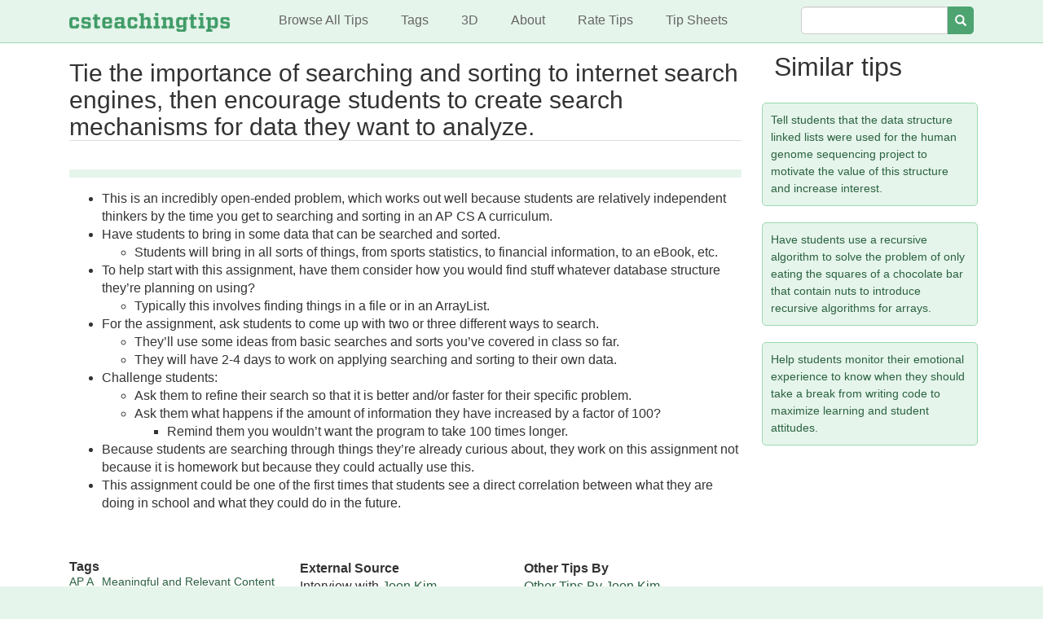

--- FILE ---
content_type: text/html; charset=UTF-8
request_url: https://www.csteachingtips.org/tip/tie-importance-searching-and-sorting-internet-search-engines-then-encourage-students-create
body_size: 34687
content:


<!-- THEME DEBUG -->
<!-- THEME HOOK: 'html' -->
<!-- FILE NAME SUGGESTIONS:
   ▪️ html--node--332.html.twig
   ▪️ html--node--%.html.twig
   ▪️ html--node.html.twig
   ✅ html.html.twig
-->
<!-- 💡 BEGIN CUSTOM TEMPLATE OUTPUT from 'themes/custom/cstt/templates/html.html.twig' -->
<!DOCTYPE html>
<html lang="en" dir="ltr" prefix="og: https://ogp.me/ns#">
  <head>
    <meta charset="utf-8" />
<meta name="description" content="This is an incredibly open-ended problem, which works out well because students are relatively independent thinkers by the time you get to searching and sorting in an AP CS A curriculum. Have students to bring in some data that can be searched and sorted. Students will bring in all sorts of things, from sports statistics, to financial information, to an eBook, etc. To help start with this assignment, have them consider how you would find stuff whatever database structure they’re planning on using?" />
<link rel="canonical" href="https://www.csteachingtips.org/tip/tie-importance-searching-and-sorting-internet-search-engines-then-encourage-students-create" />
<meta name="Generator" content="Drupal 11 (https://www.drupal.org)" />
<meta name="MobileOptimized" content="width" />
<meta name="HandheldFriendly" content="true" />
<meta name="viewport" content="width=device-width, initial-scale=1, shrink-to-fit=no" />
<meta http-equiv="x-ua-compatible" content="ie=edge" />
<link rel="icon" href="/sites/default/files/favicon.ico" type="image/vnd.microsoft.icon" />
<script>window.a2a_config=window.a2a_config||{};a2a_config.callbacks=[];a2a_config.overlays=[];a2a_config.templates={};</script>

    <title>Tie the importance of searching and sorting to internet search engines, then encourage students to create search mechanisms for data they want to analyze. | Computer Science Teaching Tips</title>
    <link rel="stylesheet" media="all" href="/core/modules/system/css/components/align.module.css?t8ukn5" />
<link rel="stylesheet" media="all" href="/core/modules/system/css/components/container-inline.module.css?t8ukn5" />
<link rel="stylesheet" media="all" href="/core/modules/system/css/components/clearfix.module.css?t8ukn5" />
<link rel="stylesheet" media="all" href="/core/modules/system/css/components/hidden.module.css?t8ukn5" />
<link rel="stylesheet" media="all" href="/core/modules/system/css/components/js.module.css?t8ukn5" />
<link rel="stylesheet" media="all" href="/core/modules/views/css/views.module.css?t8ukn5" />
<link rel="stylesheet" media="all" href="/modules/contrib/addtoany/css/addtoany.css?t8ukn5" />
<link rel="stylesheet" media="all" href="/modules/contrib/ds/css/ds-3col.css?t8ukn5" />
<link rel="stylesheet" media="all" href="/themes/contrib/bootstrap_barrio/css/components/node.css?t8ukn5" />
<link rel="stylesheet" media="all" href="/themes/contrib/bootstrap_barrio/css/components/form.css?t8ukn5" />
<link rel="stylesheet" media="all" href="/themes/custom/cstt/css/style.css?t8ukn5" />

    
    <link type="text/css" rel="stylesheet" href="https://cdn.jsdelivr.net/npm/bootstrap@3.3.5/dist/css/bootstrap.min.css" media="all" />

  </head>
  <body class="layout-one-sidebar layout-sidebar-second page-node-332 path-node node--type-tip">
    <a href="#main-content" class="visually-hidden focusable skip-link">
      Skip to main content
    </a>
    
    

<!-- THEME DEBUG -->
<!-- THEME HOOK: 'off_canvas_page_wrapper' -->
<!-- BEGIN OUTPUT from 'core/modules/system/templates/off-canvas-page-wrapper.html.twig' -->
  <div class="dialog-off-canvas-main-canvas" data-off-canvas-main-canvas>
    

<!-- THEME DEBUG -->
<!-- THEME HOOK: 'page' -->
<!-- FILE NAME SUGGESTIONS:
   ▪️ page--node--tip.html.twig
   ▪️ page--node--332.html.twig
   ▪️ page--node--%.html.twig
   ▪️ page--node.html.twig
   ✅ page.html.twig
-->
<!-- 💡 BEGIN CUSTOM TEMPLATE OUTPUT from 'themes/custom/cstt/templates/page.html.twig' -->
<div id="page-wrapper">
  <div id="page">
    <header id="header" class="header" role="banner" aria-label="Site header">
                      <nav class="navbar navbar-dark bg-primary navbar-expand-lg" id="navbar-main">
                      

<!-- THEME DEBUG -->
<!-- THEME HOOK: 'region' -->
<!-- FILE NAME SUGGESTIONS:
   ✅ region--nowrap.html.twig
   ▪️ region--header.html.twig
   ▪️ region.html.twig
-->
<!-- BEGIN OUTPUT from 'themes/contrib/bootstrap_barrio/templates/layout/region--nowrap.html.twig' -->
  

<!-- THEME DEBUG -->
<!-- THEME HOOK: 'block' -->
<!-- FILE NAME SUGGESTIONS:
   ▪️ block--cstt-branding.html.twig
   ✅ block--system-branding-block.html.twig
   ▪️ block--system.html.twig
   ▪️ block.html.twig
-->
<!-- 💡 BEGIN CUSTOM TEMPLATE OUTPUT from 'themes/custom/cstt/templates/block--system-branding-block.html.twig' -->
      <a href="/" title="Home" rel="home" class="navbar-brand">
              <img src="/sites/default/files/navbar.png" alt="CS Teaching Tips" class="img-fluid d-inline-block align-top" />
          </a>
    
<!-- END CUSTOM TEMPLATE OUTPUT from 'themes/custom/cstt/templates/block--system-branding-block.html.twig' -->



<!-- END OUTPUT from 'themes/contrib/bootstrap_barrio/templates/layout/region--nowrap.html.twig' -->


                          <button class="navbar-toggler navbar-toggler-right" type="button" data-toggle="collapse" data-target="#CollapsingNavbar" aria-controls="CollapsingNavbar" aria-expanded="false" aria-label="Toggle navigation">
                <span class="navbar-toggler-icon"></span>
                <span class="icon-bar"></span>
                <span class="icon-bar"></span>
                <span class="icon-bar"></span>
              </button>
              <div class="collapse navbar-collapse" id="CollapsingNavbar">
                

<!-- THEME DEBUG -->
<!-- THEME HOOK: 'region' -->
<!-- FILE NAME SUGGESTIONS:
   ✅ region--nowrap.html.twig
   ▪️ region--primary-menu.html.twig
   ▪️ region.html.twig
-->
<!-- BEGIN OUTPUT from 'themes/contrib/bootstrap_barrio/templates/layout/region--nowrap.html.twig' -->
  

<!-- THEME DEBUG -->
<!-- THEME HOOK: 'block' -->
<!-- FILE NAME SUGGESTIONS:
   ✅ block--cstt-main-menu.html.twig
   ▪️ block--system-menu-block--main.html.twig
   ▪️ block--system-menu-block.html.twig
   ▪️ block--system.html.twig
   ▪️ block.html.twig
-->
<!-- 💡 BEGIN CUSTOM TEMPLATE OUTPUT from 'themes/custom/cstt/templates/block--cstt-main-menu.html.twig' -->
<nav role="navigation" aria-labelledby="block-cstt-main-menu-menu" id="block-cstt-main-menu" class="block block-menu navigation menu--main">
            
  <h2 class="sr-only" id="block-cstt-main-menu-menu">Main navigation</h2>
  

        

<!-- THEME DEBUG -->
<!-- THEME HOOK: 'menu__main' -->
<!-- FILE NAME SUGGESTIONS:
   ✅ menu--main.html.twig
   ✅ menu--main.html.twig
   ▪️ menu.html.twig
-->
<!-- 💡 BEGIN CUSTOM TEMPLATE OUTPUT from 'themes/custom/cstt/templates/menu--main.html.twig' -->

              <ul id="block-cstt-main-menu" class="nav navbar-nav">
                    <li class="nav-item">
                                  <a href="/browse-all" class="nav-link nav-link--browse-all" aria-active="false" data-drupal-link-system-path="browse-all">Browse All Tips</a>
              </li>
                <li class="nav-item">
                                  <a href="/tags" class="nav-link nav-link--tags" aria-active="false" data-drupal-link-system-path="tags">Tags</a>
              </li>
                <li class="nav-item">
                                  <a href="/3D" class="nav-link nav-link-__d" aria-active="false" data-drupal-link-system-path="node/1409">3D</a>
              </li>
                <li class="nav-item">
                                  <a href="/about" class="nav-link nav-link--about" aria-active="false" data-drupal-link-system-path="node/1310">About</a>
              </li>
                <li class="nav-item">
                                  <a href="/rate-tips" class="nav-link nav-link--rate-tips" aria-active="false" data-drupal-link-system-path="rate-tips">Rate Tips</a>
              </li>
                <li class="nav-item">
                                  <a href="/tip-sheets" class="nav-link nav-link--tip-sheets" aria-active="false" data-drupal-link-system-path="node/1318">Tip Sheets</a>
              </li>
        </ul>
  


<!-- END CUSTOM TEMPLATE OUTPUT from 'themes/custom/cstt/templates/menu--main.html.twig' -->


  </nav>

<!-- END CUSTOM TEMPLATE OUTPUT from 'themes/custom/cstt/templates/block--cstt-main-menu.html.twig' -->



<!-- THEME DEBUG -->
<!-- THEME HOOK: 'block' -->
<!-- FILE NAME SUGGESTIONS:
   ▪️ block--globalsearchblock.html.twig
   ▪️ block--global-search-block.html.twig
   ▪️ block--cstt-views.html.twig
   ✅ block.html.twig
-->
<!-- BEGIN OUTPUT from 'themes/contrib/bootstrap_barrio/templates/block/block.html.twig' -->
<div class="global-search-form block block-cstt-views block-global-search-block" data-drupal-selector="global-search-form" id="block-globalsearchblock">
  
    
      <div class="content">
      

<!-- THEME DEBUG -->
<!-- THEME HOOK: 'form' -->
<!-- BEGIN OUTPUT from 'themes/contrib/bootstrap_barrio/templates/form/form.html.twig' -->

<form action="/tip/tie-importance-searching-and-sorting-internet-search-engines-then-encourage-students-create" method="post" id="global-search-form" accept-charset="UTF-8">
  

<!-- THEME DEBUG -->
<!-- THEME HOOK: 'form_element' -->
<!-- 💡 BEGIN CUSTOM TEMPLATE OUTPUT from 'themes/custom/cstt/templates/form-element.html.twig' -->




  <div class="js-form-item js-form-type-textfield form-type-textfield js-form-item-search form-item-search form-group">
          

<!-- THEME DEBUG -->
<!-- THEME HOOK: 'form_element_label' -->
<!-- BEGIN OUTPUT from 'themes/contrib/bootstrap_barrio/templates/form/form-element-label.html.twig' -->
<label for="edit-search">Search</label>
<!-- END OUTPUT from 'themes/contrib/bootstrap_barrio/templates/form/form-element-label.html.twig' -->


                    

<!-- THEME DEBUG -->
<!-- THEME HOOK: 'input__textfield' -->
<!-- FILE NAME SUGGESTIONS:
   ▪️ input--textfield.html.twig
   ✅ input.html.twig
-->
<!-- BEGIN OUTPUT from 'themes/contrib/bootstrap_barrio/templates/form/input.html.twig' -->
<input data-drupal-selector="edit-search" type="text" id="edit-search" name="search" value="" size="60" maxlength="128" class="form-control" />

<!-- END OUTPUT from 'themes/contrib/bootstrap_barrio/templates/form/input.html.twig' -->


                      </div>

<!-- END CUSTOM TEMPLATE OUTPUT from 'themes/custom/cstt/templates/form-element.html.twig' -->



<!-- THEME DEBUG -->
<!-- THEME HOOK: 'input__hidden' -->
<!-- FILE NAME SUGGESTIONS:
   ▪️ input--hidden.html.twig
   ✅ input.html.twig
-->
<!-- BEGIN OUTPUT from 'themes/contrib/bootstrap_barrio/templates/form/input.html.twig' -->
<input autocomplete="off" data-drupal-selector="form-sue5kyyrpzaautiy6s05ljlm9fzhfdmye0xm7-gy9dq" type="hidden" name="form_build_id" value="form-suE5KYyRPZaaUtiy6s05LJLm9fzhfdMye0XM7_gY9dQ" class="form-control" />

<!-- END OUTPUT from 'themes/contrib/bootstrap_barrio/templates/form/input.html.twig' -->



<!-- THEME DEBUG -->
<!-- THEME HOOK: 'input__hidden' -->
<!-- FILE NAME SUGGESTIONS:
   ▪️ input--hidden.html.twig
   ✅ input.html.twig
-->
<!-- BEGIN OUTPUT from 'themes/contrib/bootstrap_barrio/templates/form/input.html.twig' -->
<input data-drupal-selector="edit-global-search-form" type="hidden" name="form_id" value="global_search_form" class="form-control" />

<!-- END OUTPUT from 'themes/contrib/bootstrap_barrio/templates/form/input.html.twig' -->



<!-- THEME DEBUG -->
<!-- THEME HOOK: 'container' -->
<!-- BEGIN OUTPUT from 'themes/contrib/bootstrap_barrio/templates/form/container.html.twig' -->
<div data-drupal-selector="edit-actions" class="form-actions js-form-wrapper form-wrapper mb-3" id="edit-actions">

<!-- THEME DEBUG -->
<!-- THEME HOOK: 'input__submit' -->
<!-- FILE NAME SUGGESTIONS:
   ▪️ input--submit.html.twig
   ✅ input--submit--button.html.twig
   ▪️ input--submit-button.html.twig
   ▪️ input.html.twig
-->
<!-- 💡 BEGIN CUSTOM TEMPLATE OUTPUT from 'themes/custom/cstt/templates/input--submit--button.html.twig' -->
<button data="search" data-drupal-selector="edit-submit" type="submit" id="edit-submit" name="op" value="Search" class="button button--primary js-form-submit form-submit btn btn-primary">
  <span class="visually-hidden">Search</span>
  <span class="icon glyphicon glyphicon-search" aria-hidden="true"></span>
</button>

<!-- END CUSTOM TEMPLATE OUTPUT from 'themes/custom/cstt/templates/input--submit--button.html.twig' -->

</div>

<!-- END OUTPUT from 'themes/contrib/bootstrap_barrio/templates/form/container.html.twig' -->


</form>

<!-- END OUTPUT from 'themes/contrib/bootstrap_barrio/templates/form/form.html.twig' -->


    </div>
  </div>

<!-- END OUTPUT from 'themes/contrib/bootstrap_barrio/templates/block/block.html.twig' -->



<!-- END OUTPUT from 'themes/contrib/bootstrap_barrio/templates/layout/region--nowrap.html.twig' -->


                	          </div>
                                          </nav>
          </header>
          <div class="highlighted">
        <aside class="container section clearfix" role="complementary">
          

<!-- THEME DEBUG -->
<!-- THEME HOOK: 'region' -->
<!-- FILE NAME SUGGESTIONS:
   ✅ region--nowrap.html.twig
   ▪️ region--highlighted.html.twig
   ▪️ region.html.twig
-->
<!-- BEGIN OUTPUT from 'themes/contrib/bootstrap_barrio/templates/layout/region--nowrap.html.twig' -->
  

<!-- THEME DEBUG -->
<!-- THEME HOOK: 'block' -->
<!-- FILE NAME SUGGESTIONS:
   ▪️ block--cstt-messages.html.twig
   ✅ block--system-messages-block.html.twig
   ▪️ block--system.html.twig
   ▪️ block.html.twig
-->
<!-- BEGIN OUTPUT from 'core/modules/system/templates/block--system-messages-block.html.twig' -->
<div data-drupal-messages-fallback class="hidden"></div>

<!-- END OUTPUT from 'core/modules/system/templates/block--system-messages-block.html.twig' -->



<!-- END OUTPUT from 'themes/contrib/bootstrap_barrio/templates/layout/region--nowrap.html.twig' -->


        </aside>
      </div>
            <div id="main-wrapper" class="layout-main-wrapper clearfix">
              <div id="main" class="container">
          
          <div class="row row-offcanvas row-offcanvas-left clearfix">
              <main class="main-content col" id="content" role="main">
                <section class="section">
                  <a id="main-content" tabindex="-1"></a>
                  

<!-- THEME DEBUG -->
<!-- THEME HOOK: 'region' -->
<!-- FILE NAME SUGGESTIONS:
   ✅ region--nowrap.html.twig
   ▪️ region--content.html.twig
   ▪️ region.html.twig
-->
<!-- BEGIN OUTPUT from 'themes/contrib/bootstrap_barrio/templates/layout/region--nowrap.html.twig' -->
  

<!-- THEME DEBUG -->
<!-- THEME HOOK: 'block' -->
<!-- FILE NAME SUGGESTIONS:
   ▪️ block--cstt-page-title.html.twig
   ▪️ block--page-title-block.html.twig
   ▪️ block--core.html.twig
   ✅ block.html.twig
-->
<!-- BEGIN OUTPUT from 'themes/contrib/bootstrap_barrio/templates/block/block.html.twig' -->
<div id="block-cstt-page-title" class="block block-core block-page-title-block">
  
    
      <div class="content">
      

<!-- THEME DEBUG -->
<!-- THEME HOOK: 'page_title' -->
<!-- BEGIN OUTPUT from 'themes/contrib/bootstrap_barrio/templates/content/page-title.html.twig' -->

  <h1 class="title">

<!-- THEME DEBUG -->
<!-- THEME HOOK: 'field' -->
<!-- FILE NAME SUGGESTIONS:
   ▪️ field--node--title--tip.html.twig
   ✅ field--node--title.html.twig
   ▪️ field--node--tip.html.twig
   ▪️ field--title.html.twig
   ▪️ field--string.html.twig
   ▪️ field.html.twig
-->
<!-- BEGIN OUTPUT from 'themes/contrib/bootstrap_barrio/templates/field/field--node--title.html.twig' -->
<span class="field field--name-title field--type-string field--label-hidden">Tie the importance of searching and sorting to internet search engines, then encourage students to create search mechanisms for data they want to analyze. </span>

<!-- END OUTPUT from 'themes/contrib/bootstrap_barrio/templates/field/field--node--title.html.twig' -->

</h1>


<!-- END OUTPUT from 'themes/contrib/bootstrap_barrio/templates/content/page-title.html.twig' -->


    </div>
  </div>

<!-- END OUTPUT from 'themes/contrib/bootstrap_barrio/templates/block/block.html.twig' -->



<!-- THEME DEBUG -->
<!-- THEME HOOK: 'block' -->
<!-- FILE NAME SUGGESTIONS:
   ▪️ block--cstt-content.html.twig
   ▪️ block--system-main-block.html.twig
   ▪️ block--system.html.twig
   ✅ block.html.twig
-->
<!-- BEGIN OUTPUT from 'themes/contrib/bootstrap_barrio/templates/block/block.html.twig' -->
<div id="block-cstt-content" class="block block-system block-system-main-block">
  
    
      <div class="content">
      

<!-- THEME DEBUG -->
<!-- THEME HOOK: 'node' -->
<!-- FILE NAME SUGGESTIONS:
   ▪️ node--332--full.html.twig
   ▪️ node--332.html.twig
   ✅ node--tip--full.html.twig
   ▪️ node--tip.html.twig
   ▪️ node--full.html.twig
   ▪️ node.html.twig
-->
<!-- 💡 BEGIN CUSTOM TEMPLATE OUTPUT from 'themes/custom/cstt/templates/node--tip--full.html.twig' -->


<article data-history-node-id="332" class="node node--type-tip node--promoted node--view-mode-full clearfix">
  <div class="tip-full node__content clearfix">
    <div class="tip-like-bar">
      <div class="tip-like">
        
      </div>
    </div>
    

<!-- THEME DEBUG -->
<!-- THEME HOOK: 'field' -->
<!-- FILE NAME SUGGESTIONS:
   ▪️ field--node--body--tip.html.twig
   ▪️ field--node--body.html.twig
   ▪️ field--node--tip.html.twig
   ▪️ field--body.html.twig
   ✅ field--text-with-summary.html.twig
   ▪️ field.html.twig
-->
<!-- BEGIN OUTPUT from 'themes/contrib/bootstrap_barrio/templates/field/field--text-with-summary.html.twig' -->

            <div class="clearfix text-formatted field field--name-body field--type-text-with-summary field--label-hidden field__item"><ul>
<li>This is an incredibly open-ended problem, which works out well because students are relatively independent thinkers by the time you get to searching and sorting in an AP CS A curriculum. </li>
<li>Have students to bring in some data that can be searched and sorted. </li>
<ul>
<li>Students will bring in all sorts of things, from sports statistics, to financial information, to an eBook, etc. </li>
</ul>
<li>To help start with this assignment, have them consider how you would find stuff whatever database structure they’re planning on using?</li>
<ul>
<li>Typically this involves finding things in a file or in an ArrayList. </li>
</ul>
<li>For the assignment, ask students to come up with two or three different ways to search.</li>
<ul>
<li>They’ll use some ideas from basic searches and sorts you’ve covered in class so far. </li>
<li>They will have 2-4 days to work on applying searching and sorting to their own data. </li>
</ul>
<li>Challenge students:</li>
<ul>
<li>Ask them to refine their search so that it is better and/or faster for their specific problem.</li>
<li>Ask them what happens if the amount of information they have increased by a factor of 100?</li>
<ul>
<li>Remind them you wouldn’t want the program to take 100 times longer. </li>
</ul>
</ul>
<li>Because students are searching through things they’re already curious about, they work on this assignment not because it is homework but because they could actually use this. </li>
<li>This assignment could be one of the first times that students see a direct correlation between what they are doing in school and what they could do in the future. </li>
</ul>
</div>
      
<!-- END OUTPUT from 'themes/contrib/bootstrap_barrio/templates/field/field--text-with-summary.html.twig' -->


    <div class="tip-meta">
      <h2 class="visually-hidden">More about this tip</h2>
      <div class="tip-meta-element tip-tags">
        

<!-- THEME DEBUG -->
<!-- THEME HOOK: 'field' -->
<!-- FILE NAME SUGGESTIONS:
   ▪️ field--node--field-tags--tip.html.twig
   ✅ field--node--field-tags.html.twig
   ▪️ field--node--tip.html.twig
   ▪️ field--field-tags.html.twig
   ▪️ field--entity-reference.html.twig
   ▪️ field.html.twig
-->
<!-- BEGIN OUTPUT from 'themes/contrib/bootstrap_barrio/templates/field/field--node--field-tags.html.twig' -->
<div class="field field--name-field-tags field--type-entity-reference field--label-above clearfix">
      <h3 class="field__label">Tags</h3>
    <ul class='links field__items'>
          <li><a href="/taxonomy/term/270" hreflang="en">AP A</a></li>
          <li><a href="/taxonomy/term/387" hreflang="en">Meaningful and Relevant Content</a></li>
          <li><a href="/taxonomy/term/391" hreflang="en">Incorporate Student Choice</a></li>
          <li><a href="/taxonomy/term/392" hreflang="en">Inquiry-Based Learning [T&amp;LS]</a></li>
          <li><a href="/taxonomy/term/405" hreflang="en">Data Structures</a></li>
          <li><a href="/taxonomy/term/403" hreflang="en">Algorithms and Design</a></li>
      </ul>
</div>

<!-- END OUTPUT from 'themes/contrib/bootstrap_barrio/templates/field/field--node--field-tags.html.twig' -->


      </div>
      <div class="tip-meta-element tip-source">
        

<!-- THEME DEBUG -->
<!-- THEME HOOK: 'field' -->
<!-- FILE NAME SUGGESTIONS:
   ▪️ field--node--field-source--tip.html.twig
   ▪️ field--node--field-source.html.twig
   ▪️ field--node--tip.html.twig
   ▪️ field--field-source.html.twig
   ✅ field--text-with-summary.html.twig
   ▪️ field.html.twig
-->
<!-- BEGIN OUTPUT from 'themes/contrib/bootstrap_barrio/templates/field/field--text-with-summary.html.twig' -->

  <div class="clearfix text-formatted field field--name-field-source field--type-text-with-summary field--label-above">
    <div class="field__label">External Source</div>
              <div class="field__item"><p>Interview with <a href="https://twitter.com/joondotkim">Joon Kim</a></p>
</div>
          </div>

<!-- END OUTPUT from 'themes/contrib/bootstrap_barrio/templates/field/field--text-with-summary.html.twig' -->


      </div>
      <div class="tip-meta-element tip-source-taxonomy">
        

<!-- THEME DEBUG -->
<!-- THEME HOOK: 'field' -->
<!-- FILE NAME SUGGESTIONS:
   ▪️ field--node--field-source-taxonomy--tip.html.twig
   ▪️ field--node--field-source-taxonomy.html.twig
   ▪️ field--node--tip.html.twig
   ▪️ field--field-source-taxonomy.html.twig
   ▪️ field--entity-reference.html.twig
   ✅ field.html.twig
-->
<!-- BEGIN OUTPUT from 'themes/contrib/bootstrap_barrio/templates/field/field.html.twig' -->

  <div class="field field--name-field-source-taxonomy field--type-entity-reference field--label-above">
    <div class="field__label">Other Tips By</div>
          <div class='field__items'>
              <div class="field__item"><a href="/taxonomy/term/281" hreflang="en">Other Tips By Joon Kim</a></div>
              </div>
      </div>

<!-- END OUTPUT from 'themes/contrib/bootstrap_barrio/templates/field/field.html.twig' -->


      </div>
    </div>
  </div>
  </article>

<!-- END CUSTOM TEMPLATE OUTPUT from 'themes/custom/cstt/templates/node--tip--full.html.twig' -->


    </div>
  </div>

<!-- END OUTPUT from 'themes/contrib/bootstrap_barrio/templates/block/block.html.twig' -->



<!-- END OUTPUT from 'themes/contrib/bootstrap_barrio/templates/layout/region--nowrap.html.twig' -->


                </section>
              </main>
                                      <div class="sidebar_second sidebar col-md-3 order-last" id="sidebar_second">
                <aside class="section" role="complementary">
                  

<!-- THEME DEBUG -->
<!-- THEME HOOK: 'region' -->
<!-- FILE NAME SUGGESTIONS:
   ✅ region--nowrap.html.twig
   ▪️ region--sidebar-second.html.twig
   ▪️ region.html.twig
-->
<!-- BEGIN OUTPUT from 'themes/contrib/bootstrap_barrio/templates/layout/region--nowrap.html.twig' -->
  

<!-- THEME DEBUG -->
<!-- THEME HOOK: 'block' -->
<!-- FILE NAME SUGGESTIONS:
   ▪️ block--views-block--similar-tips-node-has-tags.html.twig
   ▪️ block--views-block--similar-tips-node-has-tags.html.twig
   ▪️ block--views-block.html.twig
   ▪️ block--views.html.twig
   ✅ block.html.twig
-->
<!-- BEGIN OUTPUT from 'themes/contrib/bootstrap_barrio/templates/block/block.html.twig' -->
<div class="views-element-container block block-views block-views-blocksimilar-tips-node-has-tags" id="block-views-block-similar-tips-node-has-tags">
  
      <h2>Similar tips</h2>
    
      <div class="content">
      

<!-- THEME DEBUG -->
<!-- THEME HOOK: 'container' -->
<!-- BEGIN OUTPUT from 'themes/contrib/bootstrap_barrio/templates/form/container.html.twig' -->
<div>

<!-- THEME DEBUG -->
<!-- THEME HOOK: 'views_view' -->
<!-- BEGIN OUTPUT from 'themes/contrib/bootstrap_barrio/templates/views/views-view.html.twig' -->
<div class="view view-similar-tips view-id-similar_tips view-display-id-node_has_tags js-view-dom-id-72d681ed58165ecadd169e42fbbf69bd7d9da01f986a272161cf75ab9382182a">
  
    
      
      <div class="view-content row">
      

<!-- THEME DEBUG -->
<!-- THEME HOOK: 'views_view_unformatted' -->
<!-- BEGIN OUTPUT from 'themes/contrib/bootstrap_barrio/templates/views/views-view-unformatted.html.twig' -->
    <div class="views-row">
    

<!-- THEME DEBUG -->
<!-- THEME HOOK: 'views_view_fields' -->
<!-- BEGIN OUTPUT from 'core/modules/views/templates/views-view-fields.html.twig' -->
<div class="views-field views-field-title"><span class="field-content">

<!-- THEME DEBUG -->
<!-- THEME HOOK: 'views_view_field' -->
<!-- BEGIN OUTPUT from 'core/modules/views/templates/views-view-field.html.twig' -->
<a href="/tip/tell-students-data-structure-linked-lists-were-used-human-genome-sequencing-project-motivate" hreflang="und">Tell students that the data structure linked lists were used for the human genome sequencing project to motivate the value of this structure and increase interest.</a>
<!-- END OUTPUT from 'core/modules/views/templates/views-view-field.html.twig' -->

</span></div>
<!-- END OUTPUT from 'core/modules/views/templates/views-view-fields.html.twig' -->


  </div>
    <div class="views-row">
    

<!-- THEME DEBUG -->
<!-- THEME HOOK: 'views_view_fields' -->
<!-- BEGIN OUTPUT from 'core/modules/views/templates/views-view-fields.html.twig' -->
<div class="views-field views-field-title"><span class="field-content">

<!-- THEME DEBUG -->
<!-- THEME HOOK: 'views_view_field' -->
<!-- BEGIN OUTPUT from 'core/modules/views/templates/views-view-field.html.twig' -->
<a href="/tip/have-students-use-recursive-algorithm-solve-problem-only-eating-squares-chocolate-bar-contain" hreflang="und">Have students use a recursive algorithm to solve the problem of only eating the squares of a chocolate bar that contain nuts to introduce recursive algorithms for arrays.</a>
<!-- END OUTPUT from 'core/modules/views/templates/views-view-field.html.twig' -->

</span></div>
<!-- END OUTPUT from 'core/modules/views/templates/views-view-fields.html.twig' -->


  </div>
    <div class="views-row">
    

<!-- THEME DEBUG -->
<!-- THEME HOOK: 'views_view_fields' -->
<!-- BEGIN OUTPUT from 'core/modules/views/templates/views-view-fields.html.twig' -->
<div class="views-field views-field-title"><span class="field-content">

<!-- THEME DEBUG -->
<!-- THEME HOOK: 'views_view_field' -->
<!-- BEGIN OUTPUT from 'core/modules/views/templates/views-view-field.html.twig' -->
<a href="/tip/help-students-monitor-their-emotional-experience-know-when-they-should-take-break-writing-code" hreflang="und">Help students monitor their emotional experience to know when they should take a break from writing code to maximize learning and student attitudes.</a>
<!-- END OUTPUT from 'core/modules/views/templates/views-view-field.html.twig' -->

</span></div>
<!-- END OUTPUT from 'core/modules/views/templates/views-view-fields.html.twig' -->


  </div>

<!-- END OUTPUT from 'themes/contrib/bootstrap_barrio/templates/views/views-view-unformatted.html.twig' -->


    </div>
  
          </div>

<!-- END OUTPUT from 'themes/contrib/bootstrap_barrio/templates/views/views-view.html.twig' -->

</div>

<!-- END OUTPUT from 'themes/contrib/bootstrap_barrio/templates/form/container.html.twig' -->


    </div>
  </div>

<!-- END OUTPUT from 'themes/contrib/bootstrap_barrio/templates/block/block.html.twig' -->



<!-- END OUTPUT from 'themes/contrib/bootstrap_barrio/templates/layout/region--nowrap.html.twig' -->


                </aside>
              </div>
                      </div>
        </div>
          </div>
        <footer class="cstt-footer">
              <div class="container">
                      <div class="site-footer__top clearfix">
              

<!-- THEME DEBUG -->
<!-- THEME HOOK: 'region' -->
<!-- FILE NAME SUGGESTIONS:
   ▪️ region--footer-first.html.twig
   ✅ region.html.twig
-->
<!-- BEGIN OUTPUT from 'themes/contrib/bootstrap_barrio/templates/layout/region.html.twig' -->
  <section class="row region region-footer-first">
    

<!-- THEME DEBUG -->
<!-- THEME HOOK: 'block' -->
<!-- FILE NAME SUGGESTIONS:
   ▪️ block--sitefooter.html.twig
   ▪️ block--block-content--d524b5a9-1d8d-404a-99c5-2e6d86162bf3.html.twig
   ▪️ block--block-content--id-view--sitefooter--full.html.twig
   ▪️ block--block-content--id--sitefooter.html.twig
   ▪️ block--block-content--view-type--three-column-block--full.html.twig
   ▪️ block--block-content--type--three-column-block.html.twig
   ▪️ block--block-three-column-block.html.twig
   ▪️ block--block-content--view--full.html.twig
   ▪️ block--block-content.html.twig
   ✅ block.html.twig
-->
<!-- BEGIN OUTPUT from 'themes/contrib/bootstrap_barrio/templates/block/block.html.twig' -->
<div id="block-sitefooter" class="block-content-three_column_block block block-block-content block-block-contentd524b5a9-1d8d-404a-99c5-2e6d86162bf3">
  
    
      <div class="content">
      

<!-- THEME DEBUG -->
<!-- THEME HOOK: 'ds_entity_view' -->
<!-- BEGIN OUTPUT from 'modules/contrib/ds/templates/ds-entity-view.html.twig' -->


<!-- THEME DEBUG -->
<!-- THEME HOOK: 'ds_3col' -->
<!-- FILE NAME SUGGESTIONS:
   ▪️ ds-3col--block-content--6.html.twig
   ▪️ ds-3col--block-content-three-column-block-full.html.twig
   ▪️ ds-3col--block-content-three-column-block.html.twig
   ▪️ ds-3col--block-content-full.html.twig
   ▪️ ds-3col--block-content.html.twig
   ✅ ds-3col.html.twig
   ✅ ds-3col.html.twig
-->
<!-- BEGIN OUTPUT from 'modules/contrib/ds/templates/ds-3col.html.twig' -->
<div class="block-content block-content--type-three-column-block block-content--view-mode-full ds-3col clearfix">

  

  <div class="group-left">
    
  </div>

  <div class="group-middle">
    

<!-- THEME DEBUG -->
<!-- THEME HOOK: 'field' -->
<!-- FILE NAME SUGGESTIONS:
   ▪️ field--default--block-content--field-center--three-column-block--full.html.twig
   ▪️ field--default--block-content--field-center--three-column-block.html.twig
   ▪️ field--default--block-content--three-column-block--full.html.twig
   ▪️ field--default--block-content--three-column-block.html.twig
   ▪️ field--default--block-content--field-center.html.twig
   ▪️ field--default--field-center--three-column-block--full.html.twig
   ▪️ field--default--field-center--three-column-block.html.twig
   ▪️ field--default--three-column-block--full.html.twig
   ▪️ field--default--three-column-block.html.twig
   ▪️ field--default--field-center.html.twig
   ▪️ field--default.html.twig
   ▪️ field--theme-ds-field-default.html.twig
   ▪️ field--block-content--field-center--three-column-block.html.twig
   ▪️ field--block-content--field-center.html.twig
   ▪️ field--block-content--three-column-block.html.twig
   ▪️ field--field-center.html.twig
   ✅ field--text-long.html.twig
   ▪️ field.html.twig
-->
<!-- BEGIN OUTPUT from 'themes/contrib/bootstrap_barrio/templates/field/field--text-long.html.twig' -->

            <div class="clearfix text-formatted field field--name-field-center field--type-text-long field--label-hidden field__item"><div class="column-two"><p>For more information or to report a bug, contact us at <a href="mailto:admin@csteachingtips.org?Subject=Website">admin@csteachingtips.org</a>. Built with <a href="http://getbootstrap.com">Bootstrap</a>. Powered by <a href="http://drupal.org">Drupal</a>.</p><p class="privacy"><a href="http://www.iubenda.com/privacy-policy/119533">Privacy Policy</a></p></div></div>
      
<!-- END OUTPUT from 'themes/contrib/bootstrap_barrio/templates/field/field--text-long.html.twig' -->


  </div>

  <div class="group-right">
    
  </div>

</div>

<!-- END OUTPUT from 'modules/contrib/ds/templates/ds-3col.html.twig' -->



<!-- END OUTPUT from 'modules/contrib/ds/templates/ds-entity-view.html.twig' -->


    </div>
  </div>

<!-- END OUTPUT from 'themes/contrib/bootstrap_barrio/templates/block/block.html.twig' -->


  </section>

<!-- END OUTPUT from 'themes/contrib/bootstrap_barrio/templates/layout/region.html.twig' -->


              
              
              
            </div>
                            </div>
          </footer>
  </div>
</div>

<!-- END CUSTOM TEMPLATE OUTPUT from 'themes/custom/cstt/templates/page.html.twig' -->


  </div>

<!-- END OUTPUT from 'core/modules/system/templates/off-canvas-page-wrapper.html.twig' -->


    
    <script type="application/json" data-drupal-selector="drupal-settings-json">{"path":{"baseUrl":"\/","pathPrefix":"","currentPath":"node\/332","currentPathIsAdmin":false,"isFront":false,"currentLanguage":"en"},"pluralDelimiter":"\u0003","suppressDeprecationErrors":true,"ajaxTrustedUrl":{"form_action_p_pvdeGsVG5zNF_XLGPTvYSKCf43t8qZYSwcfZl2uzM":true},"user":{"uid":0,"permissionsHash":"a349101f9fc2529c9d568b0492326fad0fe78f960d80959a8070f47a222f6be4"}}</script>
<script src="/core/assets/vendor/jquery/jquery.min.js?v=4.0.0-rc.1"></script>
<script src="/core/misc/drupalSettingsLoader.js?v=11.3.1"></script>
<script src="/core/misc/drupal.js?v=11.3.1"></script>
<script src="/core/misc/drupal.init.js?v=11.3.1"></script>
<script src="https://static.addtoany.com/menu/page.js" defer></script>
<script src="/modules/contrib/addtoany/js/addtoany.js?v=11.3.1"></script>
<script src="/themes/custom/cstt/js/popper.min.js?v=11.3.1"></script>
<script src="/themes/custom/cstt/js/bootstrap.min.js?v=11.3.1"></script>
<script src="/themes/custom/cstt/js/global.js?v=11.3.1"></script>
<script src="/themes/custom/cstt/js/prevent-bots.js?v=11.3.1"></script>

  </body>
</html>

<!-- END CUSTOM TEMPLATE OUTPUT from 'themes/custom/cstt/templates/html.html.twig' -->

